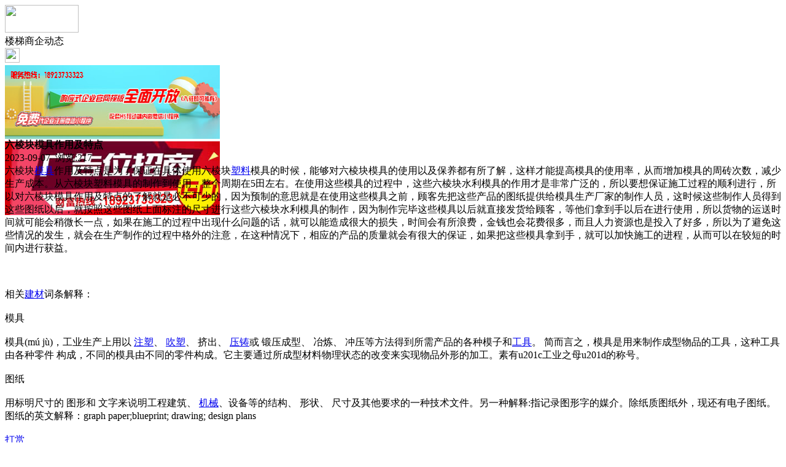

--- FILE ---
content_type: text/html;charset=UTF-8
request_url: https://m.lw35.com/news/show-30529.html
body_size: 4594
content:
<!doctype html>
<html>
<head>
<meta charset="UTF-8"/>
<title>六棱块模具作用及特点_楼梯商企动态_头条资讯_楼梯头条</title>
<meta name="keywords" content="六棱块模具作用及特点,吊顶,天花,楼梯商企动态"/>
<meta name="description" content="六棱块模具作用及特点是为了保证在具体使用六棱块塑料模具的时候，能够对六棱块模具的使用以及保养都有所了解，这样才能提高模具的使用率，从而增加模具的周砖次数，减少生产成本。从六棱块塑料模具的制作到使用，整个周期在5田左右。在使用这些模具的过程中，这些六棱块水利模具的作用才是非常广泛的，所以要想保证施工过程的顺利进行，所以对六棱块模具作用及特点的了解就是必不可少的，因为预制的意思就是在使用这些模具之前，"/>
<meta name="viewport" content="initial-scale=1.0,maximum-scale=1.0,minimum-scale=1.0,user-scalable=0,width=device-width"/>
<meta http-equiv="Cache-Control" content="no-siteapp"/>
<meta name="generator" content="BoYi"/>
<meta name="format-detection" content="telephone=no"/>
<meta name="apple-mobile-web-app-capable" content="yes"/>
<meta name="apple-mobile-web-app-title" content="楼梯头条"/>
<meta name="apple-mobile-web-app-status-bar-style" content="default"/>
<link rel="apple-touch-icon-precomposed" href="https://m.lw35.com/apple-touch-icon-precomposed.png"/>
<meta name="mobile-web-app-capable" content="yes">
<link rel="icon" sizes="128x128" href="https://m.lw35.com/apple-touch-icon-precomposed.png">
<meta name="msapplication-TileImage" content="https://m.lw35.com/apple-touch-icon-precomposed.png">
<meta name="msapplication-TileColor" content="#007AFF">
<link rel="shortcut icon" type="image/x-icon" href="https://lw35.com/favicon.ico"/>
<link rel="bookmark" type="image/x-icon" href="https://lw35.com/favicon.ico"/>
<link rel="stylesheet" type="text/css" href="https://m.lw35.com/static/lib/jquery/jquery.mobile.custom.structure.min.css"/>
<link rel="stylesheet" type="text/css" href="https://m.lw35.com/static/style.css"/>
<script type="text/javascript" src="https://m.lw35.com/static/lib/jquery/jquery-2.1.1.min.js"></script>
<script type="text/javascript">
$(document).bind("mobileinit", function() {
　　$.mobile.ajaxEnabled = false;
});
var Dbrowser = '',AJPath = 'https://m.lw35.com/ajax.php',DTPath = 'https://lw35.com/',DTMob = 'https://m.lw35.com/';
if(!('ontouchend' in document) && window.location.href.indexOf('device.php') == -1) window.location='https://m.lw35.com/api/device.php?uri=https%3A%2F%2Flw35.com%2Fnews%2Fshow-30529.html';
</script>
<script type="text/javascript" src="https://m.lw35.com/static/lib/jquery/jquery.mobile.custom.min.js"></script>
<script type="text/javascript" src="https://m.lw35.com/static/js/common.js"></script>
<script type="text/javascript" src="https://m.lw35.com/static/js/fix.js"></script>
</head>
<body>
<div data-role="page">
<div class="ui-toast"></div>
<div class="ui-mask"></div>
<div class="ui-sheet"></div>
<div id="head-bar">
<div class="head-in">
<div class="logo">
  <a href="https://m.lw35.com/"><img src="https://m.lw35.com/static/img/logo_m.png" width="120" height="45"/></a>
</div>
<div class="head-in-title">楼梯商企动态</div>
<div class="head-in-right">
  
<a href="javascript:Dsheet('<a href=&#34;https://m.lw35.com/api/share.php?mid=21&itemid=30529&#34; data-transition=&#34;slideup&#34;><span>分享好友</span></a>|<a href=&#34;https://m.nw61.com/news/&#34; data-direction=&#34;reverse&#34;><span>头条资讯首页</span></a>|<a href=&#34;https://m.lw35.com/channel.php&#34; data-direction=&#34;reverse&#34;><span>频道列表</span></a>|<a href=&#34;https://m.nw61.com/news/list-297.html&#34;><span>返回</span></a>', '取消');"><img src="https://m.lw35.com/static/img/icon-action.png" width="24" height="24"/></a>
</div>
</div>
<div class="head-bar-fix"></div>
</div>
<div class="listad"><script type="text/javascript" src="https://lw35.com/file/script/slide.js"></script><div id="slide_a21" class="slide" style="width:350px;height:120px;">
<a href="https://www.jc68.com/" target="_blank"><img src="https://bybc.cn/ad/jc68ad.jpg" width="350" height="120" alt=""/></a>
<a href="###" target="_self"><img src="https://bybc.cn/ad/ad20-2.jpg" width="350" height="120" alt=""/></a>
</div>
<script type="text/javascript">new dslide('slide_a21');</script>
</div>
<div class="main">
<div class="title"><strong>六棱块模具作用及特点</strong></div>
  <div class="info">2023-09-07&nbsp;&nbsp;浏览:<span id="hits">217</span></div>
<div class="content">
六棱块<a href="https://m.jc68.com/sujiao/" target="_blank" rel="external">模具</a>作用及特点是为了保证在具体使用六棱块<a href="https://m.jc68.com/sujiao/" target="_blank" rel="external">塑料</a>模具的时候，能够对六棱块模具的使用以及保养都有所了解，这样才能提高模具的使用率，从而增加模具的周砖次数，减少生产成本。从六棱块塑料模具的制作到使用，整个周期在5田左右。在使用这些模具的过程中，这些六棱块水利模具的作用才是非常广泛的，所以要想保证施工过程的顺利进行，所以对六棱块模具作用及特点的了解就是必不可少的，因为预制的意思就是在使用这些模具之前，顾客先把这些产品的图纸提供给模具生产厂家的制作人员，这时候这些制作人员得到这些图纸以后，就按照这些图纸上面标注的尺寸进行这些六棱块水利模具的制作，因为制作完毕这些模具以后就直接发货给顾客，等他们拿到手以后在进行使用，所以货物的运送时间就可能会稍微长一点，如果在施工的过程中出现什么问题的话，就可以能造成很大的损失，时间会有所浪费，金钱也会花费很多，而且人力资源也是投入了好多，所以为了避免这些情况的发生，就会在生产制作的过程中格外的注意，在这种情况下，相应的产品的质量就会有很大的保证，如果把这些模具拿到手，就可以加快施工的进程，从而可以在较短的时间内进行获益。<br /><br /><br /><br />相关<a href="https://m.jc68.com/" target="_blank" rel="external">建材</a>词条解释：<br /><br />模具<br /><br />模具(m&uacute; j&ugrave;)，工业生产上用以 <a href="https://m.jc68.com/sujiao/" target="_blank" rel="external">注塑</a>、 <a href="https://m.jc68.com/sujiao/" target="_blank" rel="external">吹塑</a>、 挤出、 <a href="https://m.jc68.com/sujiao/" target="_blank" rel="external">压铸</a>或 锻压成型、 冶炼、 冲压等方法得到所需产品的各种模子和<a href="https://m.jc68.com/wujin/" target="_blank" rel="external">工具</a>。 简而言之，模具是用来制作成型物品的工具，这种工具由各种零件 构成，不同的模具由不同的零件构成。它主要通过所成型材料物理状态的改变来实现物品外形的加工。素有u201c工业之母u201d的称号。<br /><br />图纸<br /><br />用标明尺寸的 图形和 文字来说明工程建筑、 <a href="https://m.jc68.com/jixie/" target="_blank" rel="external">机械</a>、设备等的结构、 形状、 尺寸及其他要求的一种技术文件。另一种解释:指记录图形字的媒介。除纸质图纸外，现还有电子图纸。图纸的英文解释：graph paper;blueprint; drawing; design plans<br /><br /></div>
<div class="award"><a href="https://m.nw61.com/member/award.php?mid=21&itemid=30529" rel="external"><div>打赏</div></a></div>
 
<div class="listad"><img src="https://lw35.com/skin/boyi/image/xiao+gong.jpg" width="100%"/></div>
<div class="title">
          <ul class="listtxt" style="font-size:14px;line-height:180%;">
                        <li>下一篇:<a href="https://m.nw61.com/news/show-32571.html"><strong>广州明慧科研级荧光显微镜应用于沥青荧光检测</strong></a></li>
                        </ul>
                <ul class="listtxt" style="font-size:14px;line-height:180%;">
                        <li>上一篇:<a href="https://m.nw61.com/news/show-30526.html"><strong>崇左工厂内8000多平米的环氧地坪漆地面怎么清洁？</strong></a></li>
                        </ul>
</div>
</div>
<div class="box_head"><span class="f_r px14"><a href="https://m.nw61.com/news/">更多&raquo;</a></span><span>您可能感兴趣的文章:</span></div>
<ul class="list-txt">
<li>
<a href="https://m.nw61.com/news/show-32571.html" title="广州明慧科研级荧光显微镜应用于沥青荧光检测">广州明慧科研级荧光显微镜应用于沥青荧光检测</a>　
</li></ul><ul class="list-txt">
<li>
<a href="https://m.nw61.com/news/show-32570.html" title="新型高效重型细碎机该如何选择合适的生产厂家">新型高效重型细碎机该如何选择合适的生产厂家</a>　
</li></ul><ul class="list-txt">
<li>
<a href="https://m.nw61.com/news/show-32567.html" title="美阁门窗荣获铝门窗 “创新性品牌”引领门窗行业创新升级">美阁门窗荣获铝门窗 “创新性品牌”引领门窗行业创新升级</a>　
</li></ul><ul class="list-txt">
<li>
<a href="https://m.nw61.com/news/show-32563.html" title="青岛办公家具专业设备德国原装的威力Unicontrol6">青岛办公家具专业设备德国原装的威力Unicontrol6</a>　
</li></ul><ul class="list-txt">
<li>
<a href="https://m.nw61.com/news/show-32562.html" title="闪光对焊机之液压系统介绍—苏州安嘉">闪光对焊机之液压系统介绍—苏州安嘉</a>　
</li></ul><ul class="list-txt">
<li>
<a href="https://m.nw61.com/news/show-32561.html" title="专业运动木地板施工厂家 运动木地板安装流程">专业运动木地板施工厂家 运动木地板安装流程</a>　
</li></ul><div class="box_head"><span class="f_r px12"><a href="">更多&raquo;</a></span><span>有关<strong> 吊顶 天花 </strong>的产品：</span></div>
<div class="sell">
</div>
<div class="sell">
</div>
<div class="foot-bar">
  <li style="list-style-type:none;" class="icon-home"><a href="https://m.nw61.com/news/" data-transition="none" data-ajax="false"><span>头条资讯</span></a></li>
  <li style="list-style-type:none;">
<div class="foot-comment">
<div class="bd-t bd-r bd-b bd-l" onclick="Go($('#comment-count').attr('href'));">发表评论
 | <a href="https://m.nw61.com/comment/index-htm-mid-21-itemid-30529.html" class="b" id="comment-count">0评</a>
    </div>
    </div></li>
  <li style="list-style-type:none; float:right;" class="icon-my"><a href="https://m.lw35.com/my.php" data-transition="none" data-ajax="false"><span>评论登陆</span></a></li>
</div>
<div class="foot-p">
<a href="https://m.lw35.com/bbs">移动社区</a>
<a href="https://m.d026.com/">吊顶之家</a>
<a href="https://m.fe76.com/">建材风水</a>
<a href="https://m.mu75.com/">木板之家</a>
<a href="https://m.o2ov.com/">欧外网</a>
<a href="https://m.yk36.com/">园林头条</a>
<a href="https://m.63ht.com/">环保头条</a>
<a href="https://m.yd39.com/">净化头条</a>
<a href="https://m.jf82.com/">机械头条</a>
<a href="https://m.mq52.com/">幕墙之家</a>
<a href="https://m.tg83.com/">防盗之家</a>
  
<a href="https://m.y-8.cn/">老姚之家</a>
<a href="https://m.h-7.cn/">灯饰之家</a>
<a href="https://m.dq27.cn/">电气之家</a>
<a href="https://m.qjtt.cn/">全景头条</a>
<a href="https://m.zm755.com/">照明之家</a>
<a href="https://m.fs755.com/">防水之家</a>
<a href="https://m.fd755.com/">防盗之家</a>
<a href="https://m.qkl07.com/">区快洞察</a>
<a href="https://m.jc68.com/">建材</a>
  
<a href="https://m-baoding.jc68.com/">保定建材</a>
<a href="https://m-xingtai.jc68.com/">邢台建材</a>
<a href="https://m-handan.jc68.com/">邯郸建材</a>
<a href="https://m-tangshan.jc68.com/">唐山建材</a>
<a href="https://m-tongliao.jc68.com/">通辽建材</a>
<a href="https://m-chifeng.jc68.com/">赤峰建材</a>
<a href="https://m-wuhai.jc68.com/">乌海建材</a>
<a href="https://m-baotou.jc68.com/">包头建材</a>
<a href="https://m.jc68.com/">建材之家</a>
<a href="https://m-zhangjiakou.jc68.com/">张家口建材</a>
<a href="https://m-qinhuangdao.jc68.com/">秦皇岛建材</a>
<a href="https://m-hhht.jc68.com/">呼和浩特建材</a>
<a href="https://m-alashan.jc68.com/">阿拉善建材</a>
<a href="https://m-xilinguole.jc68.com/">锡林郭勒建材</a>
<a href="https://m-xinganmeng.jc68.com/">兴安盟建材</a>
<a href="https://m-wulanchabu.jc68.com/">乌兰察布建材</a>
<a href="https://m-bayannaoer.jc68.com/">巴彦淖尔建材</a>
<a href="https://m-hulunbeier.jc68.com/">呼伦贝尔建材</a>
<a href="https://m-eerduosi.jc68.com/">鄂尔多斯建材</a>
<a href="https://my.jc68.com/">企业之家</a>
</div>
<div style="display:none">
(c)2015-2017 Bybc.cn SYSTEM All Rights Reserved</div>
<div class="foot-bar-fix"></div>
<script async src="https://pagead2.googlesyndication.com/pagead/js/adsbygoogle.js"></script>
<script>
     (adsbygoogle = window.adsbygoogle || []).push({
          google_ad_client: "ca-pub-0682039769167954",
          enable_page_level_ads: true
     });
</script>
<script>
(function(){
var src = "https://jspassport.ssl.qhimg.com/11.0.1.js?d182b3f28525f2db83acfaaf6e696dba";
document.write('<script src="' + src + '" id="sozz"><\/script>');
})();
</script>
</body>
</html>

--- FILE ---
content_type: text/html; charset=utf-8
request_url: https://www.google.com/recaptcha/api2/aframe
body_size: 266
content:
<!DOCTYPE HTML><html><head><meta http-equiv="content-type" content="text/html; charset=UTF-8"></head><body><script nonce="Xe0DTWkfIsNVlRuc3gOQpg">/** Anti-fraud and anti-abuse applications only. See google.com/recaptcha */ try{var clients={'sodar':'https://pagead2.googlesyndication.com/pagead/sodar?'};window.addEventListener("message",function(a){try{if(a.source===window.parent){var b=JSON.parse(a.data);var c=clients[b['id']];if(c){var d=document.createElement('img');d.src=c+b['params']+'&rc='+(localStorage.getItem("rc::a")?sessionStorage.getItem("rc::b"):"");window.document.body.appendChild(d);sessionStorage.setItem("rc::e",parseInt(sessionStorage.getItem("rc::e")||0)+1);localStorage.setItem("rc::h",'1770119904918');}}}catch(b){}});window.parent.postMessage("_grecaptcha_ready", "*");}catch(b){}</script></body></html>